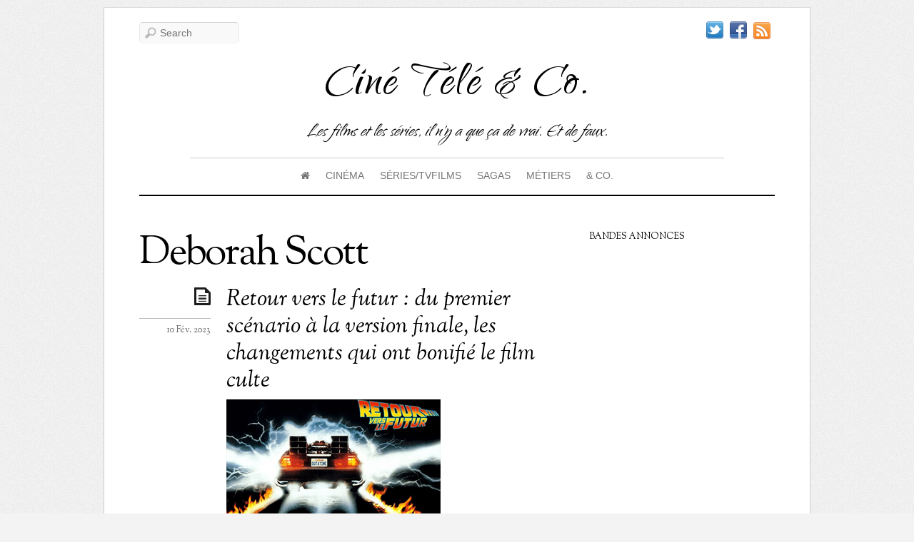

--- FILE ---
content_type: text/css
request_url: https://www.cineteleandco.fr/wp-content/themes/elemin/themify/themify-builder/css/themify-builder-style.css?ver=2.0.4
body_size: 11314
content:
/************************************************************************************
GENERAL STYLING
*************************************************************************************/

/* common box-sizing elements */
.col4-1,
.col4-2,
.col4-3,
.col3-1,
.col3-2,
.col2-1,
.themify_builder_row,
.themify_builder .module,
.slide_builder_module_panel,
.themify_builder_module_panel,
.themify_builder_module,
.themify_builder_input .minicolors-swatch,
.themify_builder_input .minicolors-picker,
.themify_builder_input .minicolors-grid .minicolors-picker SPAN,
.themify_builder_admin .thumb_preview .themify_builder_icon.delete,
.themify_builder_layout_lists .layout_action_dropdown li a {
	-moz-box-sizing: border-box;
	box-sizing: border-box;
}

/************************************************************************************
GRID
*************************************************************************************/
.col4-1,
.col4-2,
.col4-3,
.col3-1,
.col3-2,
.col2-1
{
	margin-left: 3.2%;
	float: left;
}
.col4-1 {
	width: 22.6%;
}
.col4-2, .col2-1 {
	width: 48.4%;
}
.col4-3 {
	width: 74.2%;
}
.col3-1 {
	width: 31.2%;
}
.col3-2 {
	width: 65.6%;
}
.col.first,
.col4-1.first,
.col4-2.first,
.col4-3.first,
.col3-1.first,
.col3-2.first,
.col2-1.first
{
	margin-left: 0;
	clear: left;
}

/************************************************************************************
CLEARFIX
*************************************************************************************/
.ui.nav:after,
.ui.tab .tab-nav:after,
.ui.window .bar:after,
.ui.module-callout:after,
.row_inner:after,
.ui:after,
.module:after,
.tab-nav:after,
.clearfix:after {
  content: "";
  display: table;
  clear: both;
}

/************************************************************************************
UI ELEMENT STYLING
*************************************************************************************/
/*  RESETS
=============================================== */
.ui {
	position: relative;
}
.ui,
.ui > li,
.ui.nav ul,
.ui.module-tab .tab-nav {
	margin: 0;
	padding: 0;
	list-style: none;
}

.ui.nav,
.ui.module-tab .tab-nav,
.ui.window .bar,
.ui.module-callout {
	display: block;
}

.module li:before,
.module li:after {
	display: none;
}

/************************************************************************************
SIZES
*************************************************************************************/
/* default button size */
.ui.builder_button,
.ui.nav li a,
.ui.module-tab .tab-nav li a,
.ui.window > div {
	padding: .625em 1.25em;
}

.ui.builder_button.large,
.ui.nav.large li a,
.ui.module-tab.large .tab-nav li a {
	font-size: 120%;
	padding: 10px 20px;
}

.ui.builder_button.small,
.ui.nav.small li a,
.ui.module-tab.small .tab-nav li a {
	font-size: 70%;
	padding: 5px 10px;
}

/************************************************************************************
BORDER-RADIUS
*************************************************************************************/
/* top left corner */
.ui.rounded,
.ui.builder_button.rounded:before,
.ui.nav.rounded > li:first-child,
.ui.nav.rounded.separate > li,
.ui.nav.rounded.separate > li a:before,
.ui.nav.rounded ul,
.ui.nav.rounded ul > li:first-child,
.ui.nav.rounded > li:first-child a,
.ui.nav.rounded > li:first-child a:before,
.ui.nav.rounded ul > li:first-child a:before,
.ui.module-tab.vertical.rounded .tab-nav,
.ui.module-tab.vertical.rounded .tab-nav li:first-child,
.ui.module-tab.rounded .tab-nav li,
.ui.window.rounded .bar:first-child,
.ui.module-accordion.rounded li:first-child,
.ui.module-accordion.rounded > li:first-child .accordion-title,
.ui.module-accordion.rounded > li:first-child .accordion-title a:before,
.ui.module-accordion.rounded.separate .accordion-title a:before,
.ui.module-callout.rounded,
.ui.module-callout.rounded:before,
.ui.nav.rounded > li:first-child:before,
.ui.nav.fullwidth.rounded:before,
.ui.glossy.rounded .tab-nav > li a:before,
.ui.nav.rounded.separate.vertical li:last-child:before,
.ui.nav.rounded.vertical.separate > li:last-child a:before,
.ui.module-tab.panel.rounded .tab-nav,
.ui.module-tab.panel .tab-nav:before
{
	border-top-left-radius: 5px;
}
/* top right corner */
.ui.rounded,
.ui.builder_button.rounded:before,
.ui.nav.vertical.rounded li:first-child,
.ui.nav.rounded > li:last-child,
.ui.nav.rounded.separate > li,
.ui.nav.rounded.separate > li a:before,
.ui.nav.rounded ul,
.ui.nav.rounded ul > li:first-child,
.ui.nav.rounded > li:last-child a:before,
.ui.nav.rounded ul > li:first-child a:before,
.ui.nav.rounded li:last-child a,
.ui.module-tab.rounded .tab-nav li,
.ui.window.rounded .bar:first-child,
.ui.module-accordion.rounded li:first-child,
.ui.module-accordion.rounded > li:first-child .accordion-title,
.ui.module-accordion.rounded > li:first-child .accordion-title a:before,
.ui.module-accordion.rounded.separate .accordion-title a:before,
.ui.module-callout.rounded,
.ui.module-callout.rounded:before,
.ui.nav.rounded > li:last-child:before,
.ui.nav.vertical.rounded > li:first-child:before,
.ui.nav.fullwidth.rounded:before,
.ui.glossy.rounded .tab-nav > li a:before,
.ui.nav.rounded.separate.vertical li:last-child:before,
.ui.nav.rounded li:last-child:before,
.ui.nav.rounded.vertical li:first-child a:before,
.ui.nav.rounded.vertical.separate > li:last-child a:before,
.ui.module-tab.panel.rounded .tab-nav,
.ui.module-tab.panel .tab-nav:before
{
	border-top-right-radius: 5px;
}

/* bottom right corner */
.ui.rounded,
.ui.nav.rounded > li:last-child,
.ui.nav.rounded.separate > li,
.ui.nav.rounded ul,
.ui.nav.rounded ul > li:last-child,
.ui.nav.rounded li:last-child a,
.ui.window.rounded .bar:last-child,
.ui.module-accordion.rounded li:last-child,
.ui.module-accordion.rounded > li:last-child .accordion-title,
.ui.module-accordion.separate.rounded li.current .accordion-content,
.ui.module-accordion.rounded li:last-child .accordion-content,
.ui.module-callout.rounded
{
	border-bottom-right-radius: 5px;
}
/* bottom left corner */
.ui.rounded,
.ui.nav.vertical.rounded li:last-child,
.ui.nav.rounded > li:first-child,
.ui.nav.rounded.separate > li,
.ui.nav.rounded ul,
.ui.nav.rounded ul > li:last-child,
.ui.nav.rounded > li:first-child a,
.ui.module-tab.vertical.rounded .tab-nav,
.ui.module-tab.vertical.rounded .tab-nav li:last-child,
.ui.window.rounded .bar:last-child,
.ui.module-accordion.rounded li:last-child,
.ui.module-accordion.rounded > li:last-child .accordion-title,
.ui.module-accordion.separate.rounded li.current .accordion-content,
.ui.module-accordion.rounded li:last-child .accordion-content,
.ui.module-callout.rounded
{
	border-bottom-left-radius: 5px;
}

/* no top-left corner */
.ui.nav.vertical.separate ul li:not(:first-child) a:before,
.ui.tab.vertical .tab-nav li:not(:first-child) a:before,
.ui.module-tab.panel.rounded .tab-content,
.ui.module-tab.vertical li:last-child a:before {
	border-top-left-radius: 0;
}

/* no top-right corner */
.ui.nav.vertical.separate ul li:not(:first-child) a:before,
.ui.tab.vertical .tab-nav li:not(:first-child) a:before,
.ui.nav.fullwidth.rounded li:last-child a,
.ui.nav.fullwidth.rounded li:last-child,
.ui.nav.vertical.rounded li:last-child,
.ui.module-tab.panel.rounded .tab-content,
.ui.module-tab.vertical li:first-child a:before,
.ui.module-tab.vertical li:last-child a:before {
	border-top-right-radius: 0;
}

/* no bottom-left corner */
.ui.nav.rounded.vertical > li:first-child,
.ui.nav.rounded.vertical > li:first-child a,
.ui.module-accordion.rounded > li:last-child.current .accordion-title,
.ui.module-accordion.separate.rounded li.current .accordion-title {
	border-bottom-left-radius: 0;
}

/* no bottom-right */
.ui.nav.rounded.vertical > li:first-child,
.ui.nav.rounded.vertical > li:first-child a,
.ui.nav.fullwidth.rounded li:last-child a,
.ui.nav.fullwidth.rounded li:last-child,
.ui.module-accordion.rounded > li:last-child.current .accordion-title,
.ui.module-accordion.separate.rounded li.current .accordion-title {
	border-bottom-right-radius: 0;
}

/* all border-radius */
.ui.nav.rounded.vertical.separate > li:first-child,
.ui.nav.rounded.vertical.separate > li:first-child a,
.ui.nav.rounded.vertical.separate > li:last-child,
.ui.nav.rounded.vertical.separate > li:last-child a,
.ui.module-accordion.separate.rounded li,
.ui.module-accordion.separate.rounded .accordion-title,
.ui.module-tab.rounded .tab-content
{
	border-radius: 5px;
}

/* no border-radius all */
.ui.nav.rounded > li:last-child a,
.ui.nav.rounded.vertical > li:last-child:before,
.ui.module-tab.rounded.vertical .tab-nav li,
.ui.nav.rounded.vertical > li:last-child a:before
{
	border-radius: 0;
}

/************************************************************************************
STYLES
*************************************************************************************/
/* embossed */
.ui.embossed.module-tab.vertical .tab-nav,
.ui.embossed.builder_button,
.ui.embossed.nav,
.ui.embossed.module-callout,
.ui.embossed.separate > li,
.ui.embossed.module-accordion .accordion-title,
.ui.embossed.module-box,
.ui.embossed.module-tab .tab-content,
.ui.embossed.window .bar {
	box-shadow: inset 0 1px 0 rgba(255,255,255,.5), inset 0 -2px 0 rgba(0,0,0,.25), inset 0 -3px 0 rgba(255,255,255,.2), 0 1px 0 rgba(0,0,0,.1);
}
.ui.embossed.separate {
	box-shadow: none;
}
.ui.builder_button:active,
.ui.nav li:active,
.ui.module-tab .tab-nav li:active,
.ui.pressed.separate > li {
	box-shadow: inset 0 1px 2px rgba(0,0,0,.35);
}

.ui.builder_button, .ui.nav, .ui .tab-nav > li { position: relative; }

/* shadow */
.ui.shadow.module-tab.vertical .tab-nav,
.ui.shadow.builder_button,
.ui.shadow.nav,
.ui.shadow.module-callout,
.ui.shadow.separate > li,
.ui.shadow.separate > li.current,
.ui.shadow.module-accordion .accordion-title,
.ui.shadow.module-accordion li.current .accordion-content,
.ui.shadow.module-box,
.ui.shadow.module-tab .tab-content,
.ui.shadow.window .bar {
	box-shadow: 0 1px 3px rgba(0,0,0,.3);
}
.ui.shadow > li.current,
.ui.shadow .tab-nav li.current  { 
	box-shadow: inset 0 2px 3px rgba(0,0,0,.2), 0 1px 3px rgba(0,0,0,.3);
}
.ui.shadow.separate,
.ui.shadow > li.current {
	box-shadow: none;
}
.ui.shadow.builder_button:active,
.ui.shadow.nav li:active,
.ui.shadow.module-tab .tab-nav li:active,
.ui.shadow.pressed.separate > li {
	box-shadow: inset 0 1px 2px rgba(0,0,0,.35);
}

.ui.shadow.embossed.module-tab.vertical .tab-nav,
.ui.shadow.embossed.builder_button,
.ui.shadow.embossed.module-callout,
.ui.shadow.embossed.separate > li,
.ui.shadow.embossed.module-accordion .accordion-title,
.ui.shadow.embossed.module-box,
.ui.shadow.embossed.module-tab .tab-content,
.ui.shadow.embossed.window .bar {
	box-shadow: inset 0 1px 0 rgba(255,255,255,.5), inset 0 -2px 0 rgba(0,0,0,.25), inset 0 -3px 0 rgba(255,255,255,.2), 0 1px 0 rgba(0,0,0,.1), 0 1px 3px rgba(0,0,0,.3);
}
.ui.shadow.embossed.builder_button:active,
.ui.shadow.embossed.nav li:active,
.ui.shadow.embossed.module-tab .tab-nav li:active,
.ui.shadow.embossed.pressed.separate > li {
	box-shadow: inset 0 1px 2px rgba(0,0,0,.35);
}

/* glossy style */
.ui.glossy.builder_button:before,
.ui.glossy.nav > li a:before,
.ui.glossy.nav.fullwidth:before,
.ui.glossy .tab-nav > li a:before,
.ui.glossy.module-accordion .accordion-title a:before,
.ui.glossy.module-box-content:before,
.ui.glossy.module-callout:before {
	content: "";
	width: 100%;
	height: 50%;
	position: absolute;
	top: 0;
	left: 0;
	z-index: 0;
	
	/* glossy overlay */
	background-image: -moz-linear-gradient(top,  rgba(255,255,255,0.5) 0%, rgba(255,255,255,0.2) 100%);
	background-image: -webkit-linear-gradient(top,  rgba(255,255,255,0.5) 0%,rgba(255,255,255,0.2) 100%);
	background-image: linear-gradient(top,  rgba(255,255,255,0.5) 0%,rgba(255,255,255,0.2) 100%);
}
.ui.nav.fullwidth > li:before,
.ui.nav > li.current:before,
.ui.glossy .tab-nav > li.current:before,
.ui.nav.fullwidth.glossy a:before {
	background: none;
}

.ui.nav.fullwidth.glossy:before {
	height: 1em;
	top: auto;
	margin-top: 0;
}

/* reset link z-index */
.ui.glossy.module-box-content a,
.ui.glossy.module-callout a {
	position: relative;
	z-index: 1;
}


/* minimal */
.ui.module-tab.minimal .tab-nav {
	margin-left: 0;
}
.ui.module-tab.minimal .tab-content {
	border-width: 1px 0 0 0;
	padding: 1.3em 0 0;
	box-shadow: none !important;
	background: none;
}
.ui.module-tab.minimal.vertical .tab-content {
	border-width: 0 0 0 1px;
	padding: 10px 0 0 20px;
}

/* gradient */
.ui.gradient > li,
.ui.gradient.builder_button,
.ui.gradient.nav,
.ui.gradient.module-callout,
.ui.gradient.separate > li,
.ui.gradient.module-accordion .accordion-title,
.ui.gradient.window .bar,
.ui.gradient, 
.ui.gradient.nav, 
.ui.gradient.nav ul, 
.ui.gradient.separate > li, 
.ui.gradient.module-tab .tab-nav li, 
.ui.gradient.vertical .tab-nav, 
.ui.gradient.window .bar, 
.ui.gradient.module-tab.panel .tab-nav, 
.ui.gradien.module-box,
.ui.gradient.module-callout,
.ui.gradient.module-tab.panel .tab-nav:before {
	background-image: -webkit-gradient(linear, left top, left bottom, color-stop(0%,rgba(255,255,255,0.45)), color-stop(100%,rgba(255,255,255,0)));
	background-image: -webkit-linear-gradient(top,  rgba(255,255,255,0.45) 0%,rgba(255,255,255,0) 100%);
	background-image: linear-gradient(to bottom,  rgba(255,255,255,0.45) 0%,rgba(255,255,255,0) 100%);
}

/************************************************************************************
COLOURS
*************************************************************************************/

/*  DEFAULT COLOURS & BORDERS
================================================ */
.ui, .ui.nav li a, .ui.nav ul li a, .ui.module-tab .tab-nav li a { 
	color: #5c5c5c; 
}
.ui, 
.ui.nav, 
.ui.nav ul, 
.ui.separate > li, 
.ui.module-tab .tab-nav li, 
.ui.vertical .tab-nav, 
.ui.window .bar, 
.ui.module-tab.panel .tab-nav, 
.ui.module-accordion .accordion-title, 
.ui.module-callout   {
	background-color: #e7e7e7;
}
.ui, 
.ui.nav ul, 
.ui.nav li, 
.ui.module-tab .tab-nav li, 
.ui.module-tab .tab-content, 
.ui.window > div, 
.ui.module-tab.panel .tab-nav, 
.ui.module-accordion, 
.ui.module-accordion > li, 
.ui.module-callout {
	border-color: #bbb;
}

.ui .tab-content,
.ui.window .content,
.ui.module-accordion .accordion-content { 
	background: #fff; 
	color: #333; 
}
.ui .tab-content a,
.ui.window .content a,
.ui.module-accordion .accordion-content a { 
	color: inherit;
}

/* default hover */
.ui.builder_button:hover,
.ui.nav li:hover,
.ui.module-accordion li:hover .accordion-title,
.ui.module-tab .tab-nav li:hover { 
	background: #d7d7d7;
}

.ui.module-tab .tab-nav li.current:hover { 
	background: #fff !important; 
}

/* default current color */
.ui > li.current,
.ui > li.current:hover,
.ui .tab-nav li.current  { 
	background: #666; 
	box-shadow: inset 0 2px 3px rgba(0,0,0,.2); 
}
.ui > li.current > a,
.ui .tab-nav li a { 
	color: #fff; 
}

.ui.module-tab ul.tab-nav li {
	list-style: none;
	margin-left: 0;
	padding: 0;
}
.ui.module-tab ul.tab-nav li.current a { 
	color: #333; 
	cursor: default;
}
.ui.module-tab ul.tab-nav li.current   { 
	background: #fff; 
	border-bottom-color: #fff; 
	border-bottom-width: 1px; 
	border-bottom-style: solid; 
	margin-bottom: -1px; 
	box-shadow: none; 
}

.ui.module-tab.vertical .tab-nav > li.current { 
	border-bottom-color: inherit;
	position: relative;
	z-index: 3;
	border-right-width: 0; 
}

/*  BLUE COLOURS & BORDERS
================================================ */
.ui.blue,
.ui.blue.nav li a, 
.ui.blue.nav ul li a, 
.ui.blue.module-tab .tab-nav li a { 
	color: #edf3ff; 
}
.ui.blue, 
.ui.blue.nav ul, 
.ui.blue.separate > li, 
.ui.blue.module-tab .tab-nav li, 
.ui.blue.vertical .tab-nav,
.ui.blue.module-accordion .accordion-title,
.ui.blue.window .bar, 
.ui.blue.module-tab.panel .tab-nav {
	background-color: #4d7de1;
}
.ui.blue, 
.ui.blue.nav ul, 
.ui.blue.nav li,
.ui.blue.nav.separate > li,
.ui.blue.module-tab .tab-nav li, 
.ui.blue.module-accordion li,
.ui.blue.window > div, 
.ui.blue.module-tab .tab-nav {
	border-color: #3e65b2;
}

/* blue hover */
.ui.blue.builder_button:hover,
.ui.blue.nav li:hover,
.ui.blue.module-accordion li:hover .accordion-title,
.ui.blue.module-tab .tab-nav li:hover { 
	background: #6b9df9; 
}

/* blue current color */
.ui.blue > li.current,
.ui.blue > li.current:hover,
.ui.blue .tab-nav li.current { 
	background: #214178; 
}


/*  PURPLE COLOURS & BORDERS
================================================ */
.ui.purple, 
.ui.purple.nav li a, 
.ui.purple.nav ul li a, 
.ui.purple.module-tab .tab-nav li a { 
	color: #eeedff; 
}
.ui.purple, 
.ui.purple.nav ul, 
.ui.purple.separate > li, 
.ui.purple.module-tab .tab-nav li, 
.ui.purple.vertical .tab-nav,
.ui.purple.module-accordion .accordion-title,
.ui.purple.window .bar, 
.ui.purple.module-tab.panel .tab-nav {
	background-color: #7a6bf8;
}
.ui.purple, 
.ui.purple.nav ul, 
.ui.purple.nav li,
.ui.purple.nav.separate > li,
.ui.purple.module-tab .tab-nav li, 
.ui.purple.module-accordion li,
.ui.purple.window > div, 
.ui.purple.module-tab .tab-nav {
	border-color: #584eb2;
}

/* purple hover */
.ui.purple.builder_button:hover,
.ui.purple.nav li:hover,
.ui.purple.module-accordion li:hover .accordion-title,
.ui.purple.module-tab .tab-nav li:hover { 
	background: #9589ff; 
}

/* purple current color */
.ui.purple > li.current,
.ui.purple > li.current:hover,
.ui.purple .tab-nav li.current { 
	background: #321396; 
}


/*  RED COLOURS & BORDERS
================================================ */
.ui.red, 
.ui.red.nav li a, 
.ui.red.nav ul li a, 
.ui.red.module-tab .tab-nav li a { 
	color: #ffeeed; 
}
.ui.red, 
.ui.red.nav ul, 
.ui.red.separate > li, 
.ui.red.module-tab .tab-nav li, 
.ui.red.vertical .tab-nav,
.ui.red.module-accordion .accordion-title,
.ui.red.window .bar, 
.ui.red.module-tab.panel .tab-nav {
	background-color: #e8311f;
}
.ui.red, 
.ui.red.nav ul, 
.ui.red.nav li,
.ui.red.nav.separate > li,
.ui.red.module-tab .tab-nav li, 
.ui.red.module-accordion li,
.ui.red.window > div, 
.ui.red.module-tab .tab-nav {
	border-color: #9d1d14;
}

/* red hover */
.ui.red.builder_button:hover,
.ui.red.nav li:hover,
.ui.red.module-accordion li:hover .accordion-title,
.ui.red.module-tab .tab-nav li:hover { 
	background: #ff7568; 
}

/* red current color */
.ui.red > li.current,
.ui.red > li.current:hover,
.ui.red .tab-nav li.current { 
	background: #7a2023; 
}


/*  GREEN COLOURS & BORDERS
================================================ */
.ui.green, 
.ui.green.nav li a, 
.ui.green.nav ul li a, 
.ui.green.module-tab .tab-nav li a { 
	color: #e9ffdb; 
}
.ui.green, 
.ui.green.nav ul, 
.ui.green.separate > li, 
.ui.green.module-tab .tab-nav li, 
.ui.green.vertical .tab-nav,
.ui.green.module-accordion .accordion-title,
.ui.green.window .bar, 
.ui.green.module-tab.panel .tab-nav {
	background-color: #4aab10;
}
.ui.green, 
.ui.green.nav ul, 
.ui.green.nav li,
.ui.green.nav.separate > li,
.ui.green.module-tab .tab-nav li, 
.ui.green.module-accordion li,
.ui.green.window > div, 
.ui.green.module-tab .tab-nav {
	border-color: #33720b;
}

/* green hover */
.ui.green.builder_button:hover,
.ui.green.nav li:hover,
.ui.green.module-accordion li:hover .accordion-title,
.ui.green.module-tab .tab-nav li:hover { 
	background: #6bbf2f; 
}

/* green current color */
.ui.green > li.current,
.ui.green > li.current:hover,
.ui.green .tab-nav li.current { 
	background: #2c5b09; 
}

.ui.green.module-tab.vertical .tab-nav > li.current {
	border-bottom-color: inherit;
}


/*  ORANGE COLOURS & BORDERS
================================================ */
.ui.orange, 
.ui.orange.nav li a, 
.ui.orange.nav ul li a, 
.ui.orange.module-tab .tab-nav li a { 
	color: #fff2ea; 
}
.ui.orange, 
.ui.orange.nav ul, 
.ui.orange.separate > li, 
.ui.orange.module-tab .tab-nav li, 
.ui.orange.vertical .tab-nav,
.ui.orange.module-accordion .accordion-title,
.ui.orange.window .bar, 
.ui.orange.module-tab.panel .tab-nav {
	background-color: #ff9600;
}
.ui.orange, 
.ui.orange.nav ul, 
.ui.orange.nav li,
.ui.orange.nav.separate > li,
.ui.orange.module-tab .tab-nav li, 
.ui.orange.module-accordion li,
.ui.orange.window > div, 
.ui.orange.module-tab .tab-nav {
	border-color: #bc6e00;
}

/* orange hover */
.ui.orange.builder_button:hover,
.ui.orange.nav li:hover,
.ui.orange.module-accordion li:hover .accordion-title,
.ui.orange.module-tab .tab-nav li:hover { 
	background: #ffb651; 
}

/* orange current color */
.ui.orange > li.current,
.ui.orange > li.current:hover,
.ui.orange .tab-nav li.current { 
	background: #a55000; 
}


/*  BROWN COLOURS & BORDERS
================================================ */
.ui.brown, 
.ui.brown.nav li a, 
.ui.brown.nav ul li a, 
.ui.brown.module-tab .tab-nav li a { 
	color: #ffeee0; 
}
.ui.brown, 
.ui.brown.nav ul, 
.ui.brown.separate > li, 
.ui.brown.module-tab .tab-nav li, 
.ui.brown.vertical .tab-nav,
.ui.brown.module-accordion .accordion-title,
.ui.brown.window .bar, 
.ui.brown.module-tab.panel .tab-nav {
	background-color: #a35004;
}
.ui.brown, 
.ui.brown.nav ul, 
.ui.brown.nav li,
.ui.brown.nav.separate > li,
.ui.brown.module-tab .tab-nav li, 
.ui.brown.module-accordion li,
.ui.brown.window > div, 
.ui.brown.module-tab .tab-nav {
	border-color: #622d07;
}

/* brown hover */
.ui.brown.builder_button:hover,
.ui.brown.nav li:hover,
.ui.brown.module-accordion li:hover .accordion-title,
.ui.brown.module-tab .tab-nav li:hover { 
	background: #d68035; 
}

/* brown current color */
.ui.brown > li.current,
.ui.brown > li.current:hover,
.ui.brown .tab-nav li.current { 
	background: #6b3100; 
}


/*  BLACK COLOURS & BORDERS
================================================ */
.ui.black, 
.ui.black.nav li a, 
.ui.black.nav ul li a, 
.ui.black.module-tab .tab-nav li a { 
	color: #eee; 
}
.ui.black, 
.ui.black.nav ul, 
.ui.black.separate > li, 
.ui.black.module-tab .tab-nav li, 
.ui.black.vertical .tab-nav,
.ui.black.module-accordion .accordion-title,
.ui.black.window .bar, 
.ui.black.module-tab.panel .tab-nav {
	background-color: #252525;
}
.ui.black, 
.ui.black.nav ul, 
.ui.black.nav li,
.ui.black.nav.separate > li,
.ui.black.module-tab .tab-nav li, 
.ui.black.module-accordion li,
.ui.black.window > div, 
.ui.black.module-tab .tab-nav {
	border-color: #000000;
}

/* black hover */
.ui.black.builder_button:hover,
.ui.black.nav li:hover,
.ui.black.module-accordion li:hover .accordion-title,
.ui.black.module-tab .tab-nav li:hover { 
	background: #595959; 
}

/* black current color */
.ui.black > li.current,
.ui.black > li.current:hover,
.ui.black .tab-nav li.current { 
	background: #101010; 
}


/*  GRAY COLOURS & BORDERS
================================================ */
.ui.gray, 
.ui.gray.nav li a, 
.ui.gray.nav ul li a, 
.ui.gray.module-tab .tab-nav li a { 
	color: #eee; 
}
.ui.gray, 
.ui.gray.nav ul, 
.ui.gray.separate > li, 
.ui.gray.module-tab .tab-nav li, 
.ui.gray.vertical .tab-nav,
.ui.gray.module-accordion .accordion-title,
.ui.gray.window .bar, 
.ui.gray.module-tab.panel .tab-nav {
	background-color: #989797;
}
.ui.gray, 
.ui.gray.nav ul, 
.ui.gray.nav li,
.ui.gray.nav.separate > li,
.ui.gray.module-tab .tab-nav li, 
.ui.gray.module-accordion li,
.ui.gray.window > div, 
.ui.gray.module-tab .tab-nav {
	border-color: #666;
}

/* gray hover */
.ui.gray.builder_button:hover,
.ui.gray.nav li:hover,
.ui.gray.module-accordion li:hover .accordion-title,
.ui.gray.module-tab .tab-nav li:hover { 
	background: #c9c9c9;
}

/* gray current color */
.ui.gray > li.current,
.ui.gray > li.current:hover,
.ui.gray .tab-nav li.current { 
	background: #636363; 
}


/*  LIGHT-BLUE COLOURS & BORDERS
================================================ */
.ui.light-blue, 
.ui.light-blue.nav li a, 
.ui.light-blue.nav ul li a, 
.ui.light-blue.module-tab .tab-nav li a { 
	color: #2a3e59; 
}
.ui.light-blue > li.current > a {
	color: #FFF;
}
.ui.light-blue, 
.ui.light-blue.nav ul, 
.ui.light-blue.separate > li, 
.ui.light-blue.module-tab .tab-nav li, 
.ui.light-blue.vertical .tab-nav,
.ui.light-blue.module-accordion .accordion-title,
.ui.light-blue.window .bar, 
.ui.light-blue.module-tab.panel .tab-nav {
	background-color: #bdd9fd;
}
.ui.light-blue, 
.ui.light-blue.nav ul, 
.ui.light-blue.nav li,
.ui.light-blue.nav.separate > li,
.ui.light-blue.module-tab .tab-nav li, 
.ui.light-blue.module-accordion li,
.ui.light-blue.window > div, 
.ui.light-blue.module-tab .tab-nav {
	border-color: #6694d6;
}

/* light-blue hover */
.ui.light-blue.builder_button:hover,
.ui.light-blue.nav li:hover,
.ui.light-blue.module-accordion li:hover .accordion-title,
.ui.light-blue.module-tab .tab-nav li:hover { 
	background: #d3e7ff; 
}

/* light-blue current color */
.ui.light-blue > li.current,
.ui.light-blue > li.current:hover,
.ui.light-blue .tab-nav li.current { 
	background: #7e98b5; 
}


/*  LIGHT-PURPLE COLOURS & BORDERS
================================================ */
.ui.light-purple, 
.ui.light-purple.nav li a, 
.ui.light-purple.nav ul li a, 
.ui.light-purple.module-tab .tab-nav li a { 
	color: #39355b; 
}
.ui.light-purple > li.current > a {
	color: #FFF;
}
.ui.light-purple, 
.ui.light-purple.nav ul, 
.ui.light-purple.separate > li, 
.ui.light-purple.module-tab .tab-nav li, 
.ui.light-purple.vertical .tab-nav,
.ui.light-purple.module-accordion .accordion-title,
.ui.light-purple.window .bar, 
.ui.light-purple.module-tab.panel .tab-nav {
	background-color: #c1bafd;
}
.ui.light-purple, 
.ui.light-purple.nav ul, 
.ui.light-purple.nav li,
.ui.light-purple.nav.separate > li,
.ui.light-purple.module-tab .tab-nav li, 
.ui.light-purple.module-accordion li,
.ui.light-purple.window > div, 
.ui.light-purple.module-tab .tab-nav {
	border-color: #7f76cc;
}

/* light-purple hover */
.ui.light-purple.builder_button:hover,
.ui.light-purple.nav li:hover,
.ui.light-purple.module-accordion li:hover .accordion-title,
.ui.light-purple.module-tab .tab-nav li:hover { 
	background: #d3ceff; 
}

/* light-purple current color */
.ui.light-purple > li.current,
.ui.light-purple > li.current:hover,
.ui.light-purple .tab-nav li.current { 
	background: #6c678c; 
}


/*  LIGHT-GREEN COLOURS & BORDERS
================================================ */
.ui.light-green, 
.ui.light-green.nav li a, 
.ui.light-green.nav ul li a, 
.ui.light-green.module-tab .tab-nav li a { 
	color: #293807; 
}
.ui.light-green > li.current > a {
	color: #FFF;
}
.ui.light-green, 
.ui.light-green.nav ul, 
.ui.light-green.separate > li, 
.ui.light-green.module-tab .tab-nav li, 
.ui.light-green.vertical .tab-nav,
.ui.light-green.module-accordion .accordion-title,
.ui.light-green.window .bar, 
.ui.light-green.module-tab.panel .tab-nav {
	background-color: #9bd611;
}
.ui.light-green, 
.ui.light-green.nav ul, 
.ui.light-green.nav li,
.ui.light-green.nav.separate > li,
.ui.light-green.module-tab .tab-nav li, 
.ui.light-green.module-accordion li,
.ui.light-green.window > div, 
.ui.light-green.module-tab .tab-nav {
	border-color: #71a115;
}

/* light-green hover */
.ui.light-green.builder_button:hover,
.ui.light-green.nav li:hover,
.ui.light-green.module-accordion li:hover .accordion-title,
.ui.light-green.module-tab .tab-nav li:hover { 
	background: #c1ed53; 
}

/* light-green current color */
.ui.light-green > li.current,
.ui.light-green > li.current:hover,
.ui.light-green .tab-nav li.current { 
	background: #6d9900; 
}


/*  PINK COLOURS & BORDERS
================================================ */
.ui.pink, 
.ui.pink.nav li a, 
.ui.pink.nav ul li a, 
.ui.pink.module-tab .tab-nav li a { 
	color: #441e32; 
}
.ui.pink > li.current > a {
	color: #FFF;
}
.ui.pink, 
.ui.pink.nav ul, 
.ui.pink.separate > li, 
.ui.pink.module-tab .tab-nav li, 
.ui.pink.vertical .tab-nav,
.ui.pink.module-accordion .accordion-title,
.ui.pink.window .bar, 
.ui.pink.module-tab.panel .tab-nav {
	background-color: #feb4e4;
}
.ui.pink, 
.ui.pink.nav ul, 
.ui.pink.nav li,
.ui.pink.nav.separate > li,
.ui.pink.module-tab .tab-nav li, 
.ui.pink.module-accordion li,
.ui.pink.window > div, 
.ui.pink.module-tab .tab-nav {
	border-color: #b27e9d;
}

/* pink hover */
.ui.pink.builder_button:hover,
.ui.pink.nav li:hover,
.ui.pink.module-accordion li:hover .accordion-title,
.ui.pink.module-tab .tab-nav li:hover { 
	background: #ffd1ee; 
}

/* pink current color */
.ui.pink > li.current,
.ui.pink > li.current:hover,
.ui.pink .tab-nav li.current { 
	background: #db6fa8; 
}


/*  YELLOW COLOURS & BORDERS
================================================ */
.ui.yellow, 
.ui.yellow.nav li a, 
.ui.yellow.nav ul li a, 
.ui.yellow.module-tab .tab-nav li a { 
	color: #594718;
}
.ui.yellow > li.current > a {
	color: #FFF;
}
.ui.yellow, 
.ui.yellow.nav ul, 
.ui.yellow.separate > li, 
.ui.yellow.module-tab .tab-nav li, 
.ui.yellow.vertical .tab-nav,
.ui.yellow.module-accordion .accordion-title,
.ui.yellow.window .bar, 
.ui.yellow.module-tab.panel .tab-nav {
	background-color: #fff06c;
}
.ui.yellow, 
.ui.yellow.nav ul, 
.ui.yellow.nav li,
.ui.yellow.nav.separate > li,
.ui.yellow.module-tab .tab-nav li, 
.ui.yellow.module-accordion li,
.ui.yellow.window > div, 
.ui.yellow.module-tab .tab-nav {
	border-color: #dcb232;
}

/* yellow hover */
.ui.yellow.builder_button:hover,
.ui.yellow.nav li:hover,
.ui.yellow.module-accordion li:hover .accordion-title,
.ui.yellow.module-tab .tab-nav li:hover { 
	background: #fff4b2; 
}

/* yellow current color */
.ui.yellow > li.current,
.ui.yellow > li.current:hover,
.ui.yellow .tab-nav li.current { 
	background: #b29e1c; 
}


/************************************************************************************
ELEMENTS
*************************************************************************************/

/*  DEFAULTS
================================================ */

.ui.builder_button,
.ui.nav li > a,
.ui.module-tab .tab-nav > li > a { 
	display: inline-block; 
	text-decoration: none; 
	line-height: 130%; 
}

.ui.builder_button:hover,
.ui.nav li > a:hover,
.ui.module-tab .tab-nav > li > a:hover {
	display: inline-block;
	text-decoration: none;
}

/* BORDER
================================================ */

.ui.builder_button,
.ui.nav,
.ui.nav ul,
.ui.nav.separate > li,
.ui.module-tab .tab-nav > li,
.ui.module-tab .tab-content,
.ui.module-tab.panel .tab-nav,
.ui.module-accordion,
.ui.module-accordion > li,
.ui.module-callout {
	border-style: solid;
	border-width: 1px;
}

/* NAV
================================================ */

.ui.nav {
	display: inline-block;
	margin-bottom: 1.5em;
	margin-left: 0 !important;
}
.ui.nav li {
	float: left;
	position: relative;
}

/* drop down */
.ui.nav ul {
	display: none;
	position: absolute;
	top: 100%;
	left: 0;
	z-index: 999;
	margin-left: -1px;
}
.ui.nav ul ul {
	left: 100%; top: 0;
}
.ui.nav ul,
.ui.nav ul > li {
	width: 180px;
	margin: 0;
}
.ui.nav ul > li > a,
.ui.nav li:hover > ul {
	display: block;
}
.ui.nav > li + li {
	border-left-width: 1px;
	border-left-style: solid;
}
.ui.nav.vertical > li + li {
	border-top-width: 1px;
	border-top-style: solid;
	border-color: inherit;
}

/* vertical navigation */
.ui.nav.vertical {
	width: 180px;
	max-width: 100%;
}
.ui.nav.vertical > li {
	float: none;
	border: none;
}
.ui.nav.vertical > li a {
	display: block;
}
.ui.nav.vertical ul {
	left: 100%;
	top: 0;
}

/* separate nav items */
.ui.nav.separate {
	border: none;
	background: none;
}
.ui.nav.separate li {
	margin-right: 5px;
}
.ui.nav.separate.vertical li {
	margin-right: 0;
	margin-bottom: 5px;
}
.ui.nav.separate.vertical ul li {
	margin-bottom: 0;
}

/* full width nav-bar */
.ui.nav.fullwidth {
	display: block;
}
.ui.nav.fullwidth > li,
.ui.window > .nav > li {
	border:none;
	border-right-width: 1px;
	border-right-style: solid;
	border-color: inherit;
}

/* TAB
================================================ */
.ui.module-tab {
	position: relative;
	background: none;
}
.ui.module-tab .tab-nav {
	display: block;
	padding-left: 5px;
	margin: 0 !important;
}

.ui.module-tab,
.ui.module-tab .tab-nav > li a {
	display: block;
}
.ui.module-tab .tab-nav > li {
	display: inline-block;
	margin-right: 2px;
	margin-bottom: 1px;
	border-bottom-width: 0;
}
.ui.module-tab .tab-content {
	margin-top: -1px;
	padding: 1.3em;
	border-color: inherit;
	clear: both;
	overflow: hidden;
}
.ui.module-tab .tab-content.active {
	display: block;
	clear:both;
}

/* vertical tab */
.ui.module-tab.vertical .tab-nav {
	position: absolute;
	top: 10px;
	left: 0;
	width: 160px;
	padding-left: 0;
}
.ui.module-tab.vertical .tab-nav li {
	display: block;
	background: none;
	margin: -1px -1px 0 0;
	border-bottom-width: 1px;
	border-bottom-style: solid;
}
.ui.module-tab.vertical .module-title + .tab-nav {
	top: 55px;
}
.ui.module-tab.vertical .tab-content {
	position: relative;
	margin-left: 160px;
	min-height: 200px;
	z-index: 2;
}

/*  tab panel */
.ui.module-tab.panel .tab-nav {
	padding-top: 5px;
	border-bottom: none;
	position: relative;
	box-shadow: inset 0 -3px 3px rgba(0,0,0,.1);
}
.ui.module-tab.panel .tab-nav:before {
	content: "";
	width: 100%;
	height: 100%;
	position: absolute;
	top: 0;
	left: 0;
	background: rgba(0,0,0,.1);
}

/*  WINDOW
================================================ */
.ui.window .bar,
.ui.window .content {
	display: block;
	cursor: default;
	position: relative;
}
.ui.window {
	border-width: 1px;
	border-style: solid;
}
.ui.window .bar {
	display: block;
	box-shadow: none;
}
.ui.window .bar + .bar,
.ui.window .bar + .content,
.ui.window .content + .bar {
	border-top-width: 1px;
	border-top-style: solid;
}

.ui.window > .ui.bar {
	margin: -1px -1px;
}
.ui.window > .ui.bar.tab + .content {
	border-top: none;
}
.ui.window > .ui.bar.tab {
	border-bottom-width: 1px;
	border-bottom-style: solid;
	border-color: inherit;
	margin: 0;
}

.ui.window .tab {
	padding-bottom: 0;
}

/* fix clearfix issue within containers using inline-block */
.ui.window .nav {
	display: block;
}

.ui.window .left {
	float: left;
}
.ui.window .center {
	overflow: hidden;
	text-align: center;
}
.ui.window .right {
	float: right;
}

/*  ACCORDION
================================================ */
.ui.module-accordion > li {
	border-width: 1px 0 0;
	position: relative;
	margin: 0;
	padding: 0;
	list-style: none;
}
.ui.module-accordion > li.current {
	background: none;
	box-shadow: none;
}
.ui.module-accordion > li.current .accordion-content {
	box-shadow: inset 0 1px 1px rgba(0,0,0,.2);
}
.ui.module-accordion .accordion-title {
	font-size: 105%;
	line-height: 140%;
	font-weight: bold;
	margin: 0;
	position: relative;
}
.ui.module-accordion > li:first-child {
	border-top-width: 0;
}
.ui.module-accordion .accordion-title a {
	color: inherit;
	text-decoration: none;
	display: block;
	padding: 5px 10px;
}
.ui.module-accordion .accordion-title a:hover {
	color: inherit;
	text-decoration: none;
}

/* accordion separate */
.ui.module-accordion.separate {
	background: none;
	border: none;
}
.ui.module-accordion.separate > li,
.ui.module-accordion.separate > li:first-child {
	margin-bottom: 5px;
	border-width: 1px;
}

/************************************************************************************
MODULE
*************************************************************************************/
.module-title {
	font-size: 1.2em;
	margin: .3em 0 1.2em;
	text-transform: uppercase;
	letter-spacing: .05em;
}
.module img {
	border: none;
	vertical-align: bottom;
}

/************************************************************************************
IMAGE MODULE
*************************************************************************************/
.module-image .image-title {
	margin: 0 0 .5em;
	font-size: 1.3em;
}
.module-image .image-title a {
	text-decoration: none;
}

/*  image layout
================================================ */
.module-image .image-wrap {
	vertical-align: top;
	display: inline-block;
	width: auto;
	max-width: 100%;
}
.module-image .image-wrap img {
	vertical-align: top;
}

/* image top */
.module-image.image-top .image-content {
	margin-top: 1em;
	margin-bottom: 1.5em;
}

/* image left */
.module-image.image-left .image-wrap {
	float: left;
	margin: 0 1.5em 1em 0;
}
.module-image.image-left .image-content {
	overflow: hidden;
	min-width: 100px;
}

/* image right */
.module-image.image-right .image-wrap {
	float: right;
	margin: 0 0 1em 1.5em;
}

/* image overlay */
.module-image.image-overlay {
	font-size: .85em;
}
.module-image.image-overlay .image-wrap {
	position: relative;
	margin: 0;
}
.module-image.image-overlay .image-wrap img {
	width: 100%;
}
.module-image.image-overlay .image-content {
	-moz-box-sizing: border-box;
	box-sizing: border-box;
	padding: 2% 4%;
	width: 100%;
	background: #333;
	background: rgba(0,0,0,.7);
	color: #ccc;
	line-height: 1.4em;
}
.module-image.image-overlay .image-wrap a + .image-content,
.module-image.image-overlay img + .image-content {
	position: absolute;
	bottom: 0;
	left: 0;
}
.module-image.image-overlay p {
	margin: 0 0 5px;
}
.module-image.image-overlay .image-title {
	font-size: 1.1em;
	color: #fff;
	margin: 0 0 .4em;
}
.module-image.image-overlay a,
.module-image.image-overlay a:hover {
	color: #fff;
	text-decoration: none;
}
.module-image.image-overlay h1,
.module-image.image-overlay h2,
.module-image.image-overlay h3,
.module-image.image-overlay h4,
.module-image.image-overlay h5,
.module-image.image-overlay h6 {
	color: #fff;
	margin: 0 0 .4em;
}

/* image center */
.module-image.image-center .image-wrap {
	display: block;
	text-align: center;
}
.module-image.image-center .image-content {
	text-align: center;
	margin-top: 1em;
	margin-bottom: 1.5em;
}

/*  image appearance
================================================ */

/* rounded */
.module-image.rounded .image-wrap,
.module-image.rounded .image-wrap img {
	border-radius: 5px;
}
.module-image.rounded.image-overlay .image-content {
	border-bottom-left-radius: 5px;
	border-bottom-right-radius: 5px;
}

/* border */
.module-image.bordered .image-wrap img {
	border: solid 1px #999;
	background: #fff;
	padding: 2px;
	-moz-box-sizing: border-box;
	box-sizing: border-box;
}

/* drop shadow */
.module-image.drop-shadow .image-wrap {
	box-shadow: 0 1px 2px rgba(0,0,0,.3);
}

/* circle */
.module-image.circle .image-wrap,
.module-image.circle .image-wrap img {
	border-radius: 50em;
}
.module-image.circle.image-overlay .image-content {
	border-bottom-left-radius: 50em;
	border-bottom-right-radius: 50em;
	overflow: hidden;
	text-align: center;
}

/************************************************************************************
VIDEO MODULE
*************************************************************************************/
.module-video {
	margin-bottom: 2em;
}
.module-video .video-title {
	margin: 0 0 .5em;
	font-size: 1.3em;
}
.video-wrap {
	position: relative;
	padding-bottom: 56.25%;
	height: 0;
	overflow: hidden;
	font-size:.9em;
	margin-bottom: 1em;
}
.video-wrap iframe,  
.video-wrap object,  
.video-wrap embed {
	position: absolute;
	top: 0;
	left: 0;
	width: 100%;
	height: 100%;
}

/* video layout
================================================ */

/* video left */
.module-video.video-left .video-wrap {
	width: 50%;
	margin-right: 1.5em;
	margin-bottom: 1em;
	float: left;
}

/* video right */
.module-video.video-right .video-wrap {
	width: 50%;
	margin-left: 1.5em;
	margin-bottom: 1em;
	float: right;
}

/* video overlay */
.module-video.video-overlay {
	position: relative;
	font-size: .85em;
}
.module-video.video-overlay .video-wrap {
	margin: 0;
	width: 100%;
}
.module-video.video-overlay .video-content {
	padding: 2% 4%;
	background: #333;
	background: rgba(0,0,0,.7);
	color: #ccc;
	line-height: 1.4em;
}
.module-video.video-overlay .video-wrap + .video-content {
	position: absolute;
	bottom: 0;
	left: 0;
}
.module-video.video-overlay .video-title {
	font-size: 1.1em;
	margin: 0 0 .4em;
}
.module-video.video-overlay p {
	margin: 0 0 .4em;
}
.module-video.video-overlay a,
.module-video.video-overlay a:hover {
	color: #fff;
	text-decoration: none;
}
.module-video.video-overlay h1,
.module-video.video-overlay h2,
.module-video.video-overlay h3,
.module-video.video-overlay h4,
.module-video.video-overlay h5,
.module-video.video-overlay h6 {
	color: #fff;
	margin: 0 0 .4em;
}

/* lightbox */
.image-wrap .lightbox {
	position: relative;
	display: inline-block;
	max-width: 100%;
}
.image-wrap .lightbox .zoom {
	color: #ccc;
	color: rgba(255,255,255,.6);
	width: 40px;
	height: 40px;
	background-color: #666;
	background-color: rgba(0,0,0,.6);
	margin: -20px 0 0 -20px;
	position: absolute;
	top: 50%;
	left: 50%;
	border-radius: 100%;
}
.image-wrap .lightbox .zoom:before {
	font-size: 18px;
	position: absolute;
	top: 50%;
	left: 50%;
	margin: -.5em 0 0 -.5em;
	line-height: 1em;
}
.image-wrap .lightbox .zoom:hover {
	background: #000;
	color: #fff;
	color: rgba(255,255,255,1);
}

/************************************************************************************
GALLERY MODULE
*************************************************************************************/
#body .module.gallery .gallery-item,
.module.gallery .gallery-item {
	vertical-align: top;
	float: left;
	display: block;
	max-width: 100%;
	text-align: center;
}

/* gallery caption */
.module.gallery .gallery-caption {
	line-height: 120%;
	font-size: 90%;
	text-align: center;
	margin: .4em 0 0 0;
}

.module-gallery .gallery-icon,
.module-gallery .gallery-icon img {
	margin: 0;
	vertical-align: bottom;
}

.module-gallery.rounded .gallery-icon {
	display: inline-block;
	max-width: 100%; /* for FF */
}

/* rounded */
.module-gallery.rounded .gallery-showcase-image img,
.module-gallery.rounded.layout-showcase .gallery-images img,
.module-gallery.rounded .gallery-icon,
.module-gallery.rounded .gallery-icon img {
	border-radius: 5px;
}

/* border */
.module-gallery.bordered.layout-showcase .gallery-images img,
.module-gallery.bordered .gallery-icon {
	border: solid 1px #999;
	background: #fff;
	padding: 2px;
}

/* drop shadow */
.module-gallery.drop-shadow.layout-showcase .gallery-images img,
.module-gallery.drop-shadow .gallery-icon {
	box-shadow: 0 1px 2px rgba(0,0,0,.3);
}

/* circle */
.module-gallery.circle.layout-showcase .gallery-images img,
.module-gallery.circle .gallery-icon,
.module-gallery.circle .gallery-icon img {
	border-radius: 50em;
}
.module-gallery.circle.layout-showcase .gallery-images img,
.module-gallery.circle .gallery-icon img {
	border-bottom-left-radius: 50em;
	border-bottom-right-radius: 50em;
	overflow: hidden;
	text-align: center;
}

/* Lightboxed Gallery Layout */
.module-gallery.layout-lightboxed .gallery-item {
	width: auto !important;
}

/* Gallery Showcase layout */
.module-gallery .gallery-showcase-image {
	margin-bottom: 10px;
}
.module-gallery.layout-showcase .gallery-images img {
	max-width: 50px;
	max-height: 50px;
	margin-right: 5px;
	margin-bottom: 5px;
}

/* GALLERY COLUMN
================================================ */
/* gallery column 1 (display all in one line) */
.module .gallery-columns-1 .gallery-item {
	width: auto;
}
.module.gallery-columns-1 br {
	display: none !important;
}

/* gallery column 2 */
.module.gallery-columns-2 .gallery-item {
	width: 49.2%;
}

/* gallery column 3 */
.module.gallery-columns-3 .gallery-item {
	width: 32.3%;
}
/* gallery column 4 */
.module.gallery-columns-4 .gallery-item {
	width: 23.8%;
}

/* gallery column 5 */
.module.gallery-columns-5 .gallery-item {
	width: 18.8%;
}

/* gallery column 6 */
.module.gallery-columns-6 .gallery-item {
	width: 15.4%;
}

/* gallery column 7 */
.module.gallery-columns-7 .gallery-item {
	width: 13%;
}

/* gallery column 8 */
.module.gallery-columns-8 .gallery-item {
	width: 11.18%;
}

/* gallery column 9 */
.module.gallery-columns-9 .gallery-item {
	width: 9.77%;
}

/* set gallery item margin-right */
.module.gallery-columns-1 .gallery-item,
.module.gallery-columns-2 .gallery-item,
.module.gallery-columns-3 .gallery-item,
.module.gallery-columns-4 .gallery-item,
.module.gallery-columns-5 .gallery-item,
.module.gallery-columns-6 .gallery-item,
.module.gallery-columns-7 .gallery-item,
.module.gallery-columns-8 .gallery-item,
.module.gallery-columns-9 .gallery-item {
	margin: 0 1.5% 1.5% 0;
}

/* clear gallery item margin-right */
.module.gallery-columns-9 .gallery-item:nth-of-type(9n),
.module.gallery-columns-8 .gallery-item:nth-of-type(8n),
.module.gallery-columns-7 .gallery-item:nth-of-type(7n),
.module.gallery-columns-6 .gallery-item:nth-of-type(6n),
.module.gallery-columns-5 .gallery-item:nth-of-type(5n),
.module.gallery-columns-4 .gallery-item:nth-of-type(4n),
.module.gallery-columns-3 .gallery-item:nth-of-type(3n),
.module.gallery-columns-2 .gallery-item:nth-of-type(2n) {
	margin-right: 0;
}

/************************************************************************************
MAP MODULE
*************************************************************************************/
.module-map {
	margin-bottom: 1.5em;
}
.module-map .map-container {
	max-width: 100% !important;
	-moz-box-sizing: border-box;
	box-sizing: border-box;
}
.module-map .map-container img {
	max-width: inherit;
}
.gmnoprint {
	word-wrap: normal;
}

/************************************************************************************
CALLOUT MODULE
*************************************************************************************/
.ui.module-callout {
	margin-bottom: 2em;
	padding: 1em 1.5em;
	position: relative;
}
.module-callout p {
	margin: 0 0 5px;
}
.module-callout .callout-heading {
	color: inherit;
	font-size: 140%;
	line-height: 130%;
	margin: 0 0 5px;
	padding: 0;
}
.module-callout .callout-content {
	float: left;
}
.module-callout .callout-button {
	margin-top: 5px;
	float: right;
	text-align: right;
}

/* button left */
.module-callout.button-left .callout-content {
	float: right;
	width: 70%;
}
.module-callout.button-left .callout-button {
	float: left;
	width: 25%;
	text-align: left;
}

/* button bottom */
.module-callout.button-bottom .callout-content,
.module-callout.button-bottom .callout-button {
	width: auto !important;
	float: none;
	text-align: left;
}
.module-callout.button-bottom .callout-button {
	margin-top: 15px;
}

/* button center */
.module-callout.button-bottom-center .callout-content,
.module-callout.button-bottom-center .callout-button {
	width: auto !important;
	float: none;
	text-align: center;
}
.module-callout.button-bottom-center .callout-button {
	margin-top: 15px;
}

/************************************************************************************
ACCORDION MODULE
*************************************************************************************/
.module-accordion {
	margin-bottom: 1em;
	padding: 0;
}
.module-accordion .accordion-content {
	padding: 1em 1.5em;
}
.module-accordion h1,
.module-accordion h2,
.module-accordion h3,
.module-accordion h4,
.module-accordion h5,
.module-accordion h6 {
	color: inherit;
	margin-top: 0;
}

/************************************************************************************
BOX MODULE
*************************************************************************************/
.module-box {
	margin-bottom: 1.5em;
}
.module-box-content {
	padding: 1.5em;
}
.module-box h1,
.module-box h2,
.module-box h3,
.module-box h4,
.module-box h5,
.module-box h6 {
	color: inherit;
	margin-top: 0;
}

/************************************************************************************
TAB MODULE
*************************************************************************************/
.module-tab {
	margin-bottom: 2em;
}
.module-tab .tab-content h1,
.module-tab .tab-content h2,
.module-tab .tab-content h3,
.module-tab .tab-content h4,
.module-tab .tab-content h5,
.module-tab .tab-content h6 {
	color: inherit;
	margin: .3em 0 .5em;
}

/************************************************************************************
DIVIDER MODULE
*************************************************************************************/
.module-divider {
	margin: 1.5em 0;
	border-left: none !important;
	border-right: none !important;
	border-bottom: none !important;
}
.module-divider.dashed {
	border-style: dashed;
}
.module-divider.solid {
	border-style: solid;
}
.module-divider.dotted {
	border-style: dotted;
}
.module-divider.double {
	border-style: double;
}

/************************************************************************************
SLIDER MODULE
*************************************************************************************/
.module-slider {
	margin-bottom: 2.5em;
}
.themify_builder_slider {
    padding: 0;
    margin: 0;
    position: relative;
	list-style: none;
}
.themify_builder_slider li {
	margin: 0;
	padding: 0;
	list-style: none;
	float: left;
	text-align: center;
	width: auto;
}

/* slider image */
.themify_builder_slider .slide-image {
	margin: 0 0 1em;
}
.themify_builder_slider .slide-image img {
	vertical-align: bottom;
}

/* slider content */
.themify_builder_slider .slide-content {
	padding: 0 4%;
}

/* slider title */
.themify_builder_slider .slide-title {
	font-size: 1.2em;
	margin: 0 0 .5em;
}
.themify_builder_slider .slide-title a {
	text-decoration: none;
}

/* slider hide on load */
.themify_builder_slider_wrap {
	height: 0;
	overflow: hidden;
	visibility: hidden;
}

/* slider loading animation */
.themify_builder_slider_loader {
    background: url(../img/slider-loader.gif) no-repeat 50% 50%;
	width: 100%;
}

/*  slider appearance
================================================ */
/* slider overlay */
.module-slider.slider-overlay li {
	position: relative;
}
.module-slider.slider-overlay p {
	margin: 0 0 .5em;
}
.module-slider.slider-overlay .slide-image {
	margin-bottom: 0;
}
.module-slider.slider-overlay .slide-image img {
	width: 100%;
}
.module-slider.slider-overlay .slide-content {
	font-size: .9em;
	padding: 2% 4%;
	width: 100%;
	background: #333;
	background: rgba(0,0,0,.7);
	color: #ccc;
	line-height: 1.4em;
	-moz-box-sizing: border-box;
	box-sizing: border-box;
}
.module-slider.slider-overlay .slide-image + .slide-content {
	position: absolute;
	bottom: 0;
	left: 0;
}
.module-slider.slider-overlay .slide-title {
	margin: 0 0 .5em;
}
.module-slider.slider-overlay .slide-content a,
.module-slider.slider-overlay .slide-title a {
	color: #fff;
	text-decoration: none;
}
.module-slider.slider-overlay .slide-content h1,
.module-slider.slider-overlay .slide-content h2,
.module-slider.slider-overlay .slide-content h3,
.module-slider.slider-overlay .slide-content h4,
.module-slider.slider-overlay .slide-content h5,
.module-slider.slider-overlay .slide-content h6 {
	color: #fff;
	margin: 0 0 .4em;
}

/* slider caption overlay */
.module-slider.slider-caption-overlay li {
	position: relative;
}
.module-slider.slider-caption-overlay p {
	margin: 0 0 7px;
}
.module-slider.slider-caption-overlay .slide-image img {
	width: 100%;
}
.module-slider.slider-caption-overlay .slide-content {
	font-size: .9em;
	text-align: left;
	padding: 1em 5%;
	width: auto;
	max-width: 75%;
	background: #333;
	background: rgba(0,0,0,.7);
	color: #ccc;
	line-height: 1.4em;
}
.module-slider.slider-caption-overlay .slide-image + .slide-content {
	position: absolute;
	bottom: 8%;
	left: 0;
}
.module-slider.slider-caption-overlay .slide-title {
	margin: 0 0 .5em;
}
.module-slider.slider-caption-overlay .slide-content a,
.module-slider.slider-caption-overlay .slide-title a {
	color: #fff;
	text-decoration: none;
}
.module-slider.slider-caption-overlay .slide-content h1,
.module-slider.slider-caption-overlay .slide-content h2,
.module-slider.slider-caption-overlay .slide-content h3,
.module-slider.slider-caption-overlay .slide-content h4,
.module-slider.slider-caption-overlay .slide-content h5,
.module-slider.slider-caption-overlay .slide-content h6 {
	color: #fff;
	margin: 0 0 .4em;
}
.module-slider.slider-agency .slide-image {
	float: left;
}
.module-slider.slider-agency .slide-content {
	overflow: hidden;
	text-align: left;
}

/*  slider elements
================================================ */
/* slider-nav */
.module-slider .carousel-nav-wrap {
	text-align: center;
	margin: auto;
	border: none;
	padding: .5em 0;
}

/* slider next/prev button */
.module-slider .carousel-nav-wrap .carousel-prev,
.module-slider .carousel-nav-wrap .carousel-next {
	position: static;
	line-height: 100%;
	text-decoration: none;
	text-align: center;
	text-indent: 0;
	margin: 0 3px;
	display: inline-block;
	vertical-align: middle;
    color: inherit;
    text-shadow: none;
    border-radius: 0;
    border: none;
	height: 26px;
	width: 26px;
	background: none;
	font: normal 26px/100% Georgia, "Times New Roman", Times, serif;

}

/* carousel nav disabled */
.module-slider .carousel-nav-wrap .disabled,
.module-slider .carousel-nav-wrap .disabled {
	opacity: 6; 
	cursor: default;
}

/* carousel pager */
.module-slider .carousel-pager {
	clear: both;
	text-align: center;
	display: inline-block;
	vertical-align: middle;
	line-height: 100%;
	width: auto;
}
.module-slider .carousel-pager a {
	text-indent: -900em;
	width: 10px;
	height: 10px;
	display: inline-block;
	vertical-align: middle;
	margin: 2px 3px 0;
	background: #e4e4e4;
	background: rgba(165,165,165,.3);
	border: solid 1px #666;
	border-color: rbga(115,115,155,.7);
	border-radius: 10em;
	cursor: pointer;
}
.module-slider .carousel-pager a.selected  {
	background: #fff;
	background: rgba(255,255,255,.6);
	border-color: #ccc;
	border-color: rgba(165,165,165,.6);
}

/************************************************************************************
POST MODULE
*************************************************************************************/
/* general post styling */
.module .post {
	margin-bottom: 2.2em;
	-moz-box-sizing: border-box;
	box-sizing: border-box;
}
.col-full .module .post {
	margin-bottom: 3em;
}

/* post title */
.module .post-title {
	font-size: 2.1em;
	margin: 0 0 .5em;
	padding: 0;
}
.module .post-title a {
	text-decoration: none;
}

/* post video */
.module .post-video {
	margin: 0 0 1em;
}

/* post content */
.module .post-content {
	min-width: 120px;
	padding: 0;
	position: static;
}

/* post meta */
.module p.post-meta {
	margin: 0 0 .6em;
}
.module .post-meta .post-author,
.module .post-meta .post-category,
.module .post-meta .post-tag,
.module .post-meta .post-author,
.module .post-meta .post-comment a,
.module .post-meta span {
	margin-right: .3em;
}

/* post date */
.module .post-date {
	margin: 0 0 .5em;
	display: block;
}

/* more link wrap */
.module .more-link-wrap {
	text-align: right;
	clear: both;
	margin: .9em 0 1.3em;
}

/*
Post layouts
================================================ */
/* list & fullwidth post */
.module.list-post .post, 
.module.fullwidth .post {
	width: auto;
	padding: 0;
	min-height: 0;
	position: static;
}
.module.list-post .post-content {
	width: auto;
	padding: 0;
}

/* grid posts */
.module.grid2 .post,
.module.grid3 .post,
.module.grid4 .post {
	clear: none;
}

/* grid4 post */
.module.grid4 .post {
	width: 22.6%;
	float: left;
	margin-left: 3.2%;
	margin-right: 0;
	margin-bottom: 2em;
}

.module.grid4 .post-title {
	font-size: 130%;
}

/* grid3 post */
.module.grid3 .post {
	width: 31.2%;
	float: left;
	margin-left: 3.2%;
	margin-right: 0;
	margin-bottom: 2.2em;
}
.col-full .module.grid3 .post {
	margin-bottom: 2.7em;
}
.module.grid3 .post-title {
	font-size: 150%;
}
.col3-1 .module.grid3 .post-title {
	font-size: 130%;
}
.col4-1 .module.grid3 .post-title {
	font-size: 130%;
}

/* grid2 post */
.module.grid2 .post {
	width: 48.4%;
	float: left;
	margin-left: 3.2%;
	margin-right: 0;
	margin-bottom: 2.2em;
}
.col-full .module.grid2 .post {
	margin-bottom: 2.5em;
}
.module.grid2 .post-title {
	font-size: 160%;
}
.col3-1 .module.grid2 .post-title {
	font-size: 130%;
}
.col4-1 .module.grid2 .post-title {
	font-size: 120%;
}

/* grid2-thumb post */
.module.grid2-thumb .post {
	width: 48.4%;
	float: left;
	margin-left: 3.2%;
	text-align: left;
	margin-bottom: 2.2em;
}
.col-full .module.grid2-thumb .post {
	margin-bottom: 2.5em;
}
.module.grid2-thumb .post-title {
	font-size: 160%;
}
.module.grid2-thumb .post-image {
	width: 20%;
	float: left;
	margin: 0 1.5em 1em 0;
}
.module.grid2-thumb .post-content {
	overflow: hidden;
}

/* list thumb post */
.module.list-thumb-image .post {
	text-align: left;
	margin-bottom: 1em;
}
.col-full .module.list-thumb-image .post {
	margin-bottom: 1.5em;
}
.module.list-thumb-image .post-title {
	font-size: 140%;
}
.module.list-thumb-image .post-image {
	max-width: 20%;
	float: left;
	margin: 0 1.5em 1em 0;
}
.module.list-thumb-image .post-image img {
	width: 100%;
}
.module.list-thumb-image .post-content {
	overflow: hidden;
}

/* list large image */
.module.list-large-image .post {
	text-align: left;
}
.module.list-large-image .post-image {
	max-width: 64%;
	float: left;
	margin: 0 1.5em 1em 0;
}
.module.list-large-image .post-image img {
	width: 100%;
}
.module.list-large-image .post-title {
	font-size: 200%;
}

/*
Clear grid layout posts
================================================ */
.module.grid4,
.module.grid3,
.module.grid2,
.module.grid2-thumb {
	clear: both;
}

.module.grid4 .post:nth-of-type(4n+1),
.module.grid3 .post:nth-of-type(3n+1),
.module.grid2 .post:nth-of-type(2n+1),
.module.grid2-thumb .post:nth-of-type(2n+1) {
	margin-left: 0;
	clear: left;
}

/* reset post content min-width */
.col2-1 .module.grid3 .post-content,
.col2-1 .module.grid4 .post-content,
.col3-1 .module.grid2 .post-content,
.col3-1 .module.grid3 .post-content,
.col3-1 .module.grid4 .post-content,
.col3-2 .module.grid2 .post-content,
.col3-2 .module.grid3 .post-content,
.col3-2 .module.grid4 .post-content,
.col4-1 .module.grid2 .post-content,
.col4-1 .module.grid3 .post-content,
.col4-1 .module.grid4 .post-content,
.col4-2 .module.grid2 .post-content,
.col4-2 .module.grid3 .post-content,
.col4-2 .module.grid4 .post-content {
	min-width: 50%;
}

/************************************************************************************
HIGHLIGHT MODULE
*************************************************************************************/
.module-highlight .highlight-post {
	text-align: left;
}
.module-highlight .highlight-post .post-image {
	float: left;
	margin: 0 1.5em .5em 0; 
}
.module-highlight .highlight-post .post-image img {
	border-radius: 5px;
}
.module-highlight .highlight-post .post-content {
	overflow: hidden;
	min-width: 120px;
}

/************************************************************************************
TESTIMONIAL MODULE
*************************************************************************************/
.module-testimonial .testimonial-post {
	text-align: left;
}
.module-testimonial .testimonial-post .post-image {
	float: left;
	margin: 0 1.5em .4em 0; 
}
.module-testimonial .testimonial-post .post-image img,
.module-testimonial .testimonial-post .post-image .image-wrap:after {
	border-radius: 20em;
}
.module-testimonial .testimonial-post .post-content {
	overflow: hidden;
}
.module-testimonial .testimonial-post .testimonial-author {
	clear: both;
	text-align: right;
	margin: .7em 0 0;
}
.module-testimonial .testimonial-post .testimonial-author .dash {
	width: 20px;
	border-bottom: solid 1px #ddd;
	margin: -10px 6px 0 0;
	height: 10px;
	display: inline-block;
	vertical-align: middle;
}
.module-testimonial .testimonial-post .testimonial-name {
	font-style: normal;
	font-weight: bold;
	display: inline-block;
	vertical-align: middle;
}
.module-testimonial .testimonial-post .testimonial-title {
	display: block;
}

/* testimonial title */
.module-testimonial .testimonial-post .post-title {
	font-size: 1.2em;
	margin: 0 0 .5em;
}
.module-testimonial .testimonial-post .post-title a {
	text-decoration: none;
}
.module-testimonial .testimonial-post .post-title a:hover {
	text-decoration: underline;
}

/************************************************************************************
MENU MODULE
*************************************************************************************/
.module-menu .sub-arrow {
	display: inline-block;
	font-size: 1.2em;
	cursor: pointer;
	min-width: 32px;
	min-height: 32px;
}
.module-menu .sub-arrow:before {
	font-family: "FontAwesome";
	padding: 5px 10px;
}
.module-menu .sub-arrow:before {
	content: "\f107"; /* fa-angle-down */
}
.module-menu .sub-arrow.open:before {
	content: "\f106"; /* fa-angle-up */
}
.module-menu .with-sub-arrow ul .sub-arrow:before {
	content: "\f105"; /* fa-angle-right */
}
.module-menu .with-sub-arrow ul .sub-arrow.open:before {
	content: "\f104"; /* fa-angle-left */
}
.no-touch .module-menu .sub-arrow {
	display: none !important;
}

/************************************************************************************
PAGE NAVIGATION
*************************************************************************************/
.module .pagenav {
    text-align: right;
}

/************************************************************************************
WP GENERATED STYLES
*************************************************************************************/
.wp-caption {
	max-width: 100%;
}

/************************************************************************************
BACKGROUND IMAGE MODE
*************************************************************************************/
.themify_builder .repeat {
	background-repeat: repeat !important;
}
.themify_builder .repeat-x {
	background-repeat: repeat-x !important;
}
.themify_builder .repeat-y {
	background-repeat: repeat-y !important;
}
.themify_builder .repeat-none {
	background-repeat: no-repeat !important;
}
.themify_builder .fullcover {
	-webkit-background-size: cover !important;
	-moz-background-size: cover !important;
	-o-background-size: cover !important;
	background-size: cover !important;
}
.themify_builder .themify_builder_row.builder-parallax-scrolling {
	-webkit-background-size: cover;
	-moz-background-size: cover;
	-o-background-size: cover;
	background-size: cover;
	background-attachment: fixed;

	width: auto;
	background-repeat: no-repeat;
}
.themify_builder .themify_builder_row.fullwidth,
.full_width.sidebar-none .themify_builder .themify_builder_row {
	width: 100%;
}
.themify_builder .themify_builder_row.fullheight {
	height: 100vh;
	display: table;
	table-layout: fixed;
	width: 100%;
}
.themify_builder .themify_builder_row.fullheight .row_inner_wrapper {
	display: table-cell;
	vertical-align: middle;
	width: 100%; /* fix width & auto margin does not work with table-cell */
}
.full_width .themify_builder_row.fullwidth .row_inner {
	width: 100%;
}
.single-template-builder-container {
	margin: 0 auto;
	width: 1160px;
	max-width: 90%;
}

/************************************************************************************
Fullwidth Video
*************************************************************************************/
.big-video-wrap {
	overflow: hidden;
	height: 100%;
	width: 100%;
	top: 0;
	left: 0;
	z-index: 0;
	position: absolute;
}
.big-video-vid, .big-video-image {
	position: absolute;
	z-index: -2;
}
.themify_builder_row[data-fullwidthvideo] {
	position: relative;
}
.themify_builder_row[data-fullwidthvideo] .tb-column {
	position: relative;
	z-index: 2;
}
.vjs-big-play-button, .vjs-control-bar, .vjs-error-display, .vjs-text-track-display {
	display:none !important;
}

/************************************************************************************
Fullwidth Slider
*************************************************************************************/
.row-slider .caroufredsel_wrapper {
	margin: 0 !important;
}
.row-slider-slides {
	text-align: center !important;
	width: 100% !important;
	margin: 0;
	position: absolute;
	left: 1%;
	right: 1%;
	bottom: -15px;
	visibility: hidden;
	-webkit-transition: bottom 0.2s ease-out;
	transition: bottom 0.2s ease-out;
}
.row-slider-slides li {
	display: inline-block;
	width: 10px!important;
	cursor: pointer;
	margin: 0 3px;
}
.row-slider-dot {
	width: 10px;
	height: 10px;
	background: #fff;
	border-radius: 9em;
	display: block;
}
.row-slider-arrow {
	cursor: pointer;
	position: absolute;
	top: 50%;
	font-size: 54px;
	visibility: hidden;
	width: 1em;
	height: 1em;
	margin-top: -.5em;
	text-indent: -999em;
	text-align: center;
}
.row-slider-arrow:before {
	position: absolute;
	top: 0;
	left: 0;
	font-family: FontAwesome;
	text-indent: 0;
	width: 1em;
	height: 1em;
	line-height: 1em;
}
.row-slider-prev {
	left: 0;
}
.row-slider-prev:before {
	content: "\f104";
}
.row-slider-next {
	right: 0;
}
.row-slider-next:before {
	content: "\f105";
}
.row-slider-dot,
.row-slider-arrow {
	color: #fff;
	opacity: 0.7;
	text-decoration: none;
	outline: none;
	-webkit-transition: all 0.2s ease-out;
	transition: all 0.2s ease-out;
}
.row-slider-dot:hover,
.row-slider-arrow:hover {
	opacity: 1;
	text-decoration: none;
}
.themify_builder_row:hover .row-slider-prev {
	left: 5px;
	visibility: visible;
}
.themify_builder_row:hover .row-slider-next {
	right: 5px;
	visibility: visible;
}
.themify_builder_row:hover .row-slider-slides {
	bottom: 5px;
	visibility: visible;
}
/* If it's a touch device, always show direction arrows and pagination */
.builder-is-touch .row-slider-slides {
	bottom: 5px;
	visibility: visible;
}
.builder-is-touch .row-slider-prev {
	left: 5px;
	visibility: visible;
}
.builder-is-touch .row-slider-next {
	right: 5px;
	visibility: visible;
}
/************************************************************************************
BACKGROUND MODE: BEST-FIT
*************************************************************************************/
.best-fit {
	background: #000;
}
.best-fit-vertical {
	top: 0 !important;
	left: 1% !important;
	right: 1% !important;
	width: auto !important;
	height: 100% !important;
	margin: auto !important;
}

.best-fit-horizontal {
	top: 10% !important;
	left: 0 !important;
	bottom: 10% !important;
	width: 100% !important;
	height: auto !important;
	margin: auto !important;
}

/************************************************************************************
Features module
*************************************************************************************/
.module-feature {
	margin-bottom: 2.5em;
}
.module-feature .module-feature-title {
	font-size: 1.5em;
	margin: 0 0 .8em;
	padding: 0;
}
.module-feature .easyPieChart {
	position: relative;
	text-align: center;
	margin: 0 auto;
	max-width: 100%;
}
.module-feature .easyPieChart canvas {
	position: absolute;
	top: 0;
	left: 0;
	max-width: 100%;
}
.module-feature .easyPieChart .module-feature-background {
	border-radius: 100%;
	width: 75%;
	height: 75%;
	position: absolute;
	left: 12.5%;
	top: 12.5%;
}
.module-feature .module-feature-icon {
	position: relative;
	padding: 25% 0;
	vertical-align: middle;
}
.module-feature.layout-icon-top .module-feature-image {
	text-align: center;
	margin-bottom: 1.2em;
}
.module-feature.layout-icon-top .module-feature-content {
	text-align: center;
}
.module-feature.with-chart .module-feature-image img {
	border-radius: 100%;
	max-width: 75%;
	height: auto;
	vertical-align: middle;
}
.module-feature.layout-icon-left .module-feature-image {
	float: left;
	max-width: 200px;
	margin: 0 1.5em .4em 0; 
}
.module-feature.layout-icon-right .module-feature-image {
	float: right;
	margin: 0 0 .4em 1.5em; 
}
.module-feature.layout-icon-left .module-feature-content,
.module-feature.layout-icon-right .module-feature-content {
	overflow: hidden;
}
.module-feature.size-small .module-feature-icon {
	font-size: 2em;
}
.module-feature.size-medium .module-feature-icon {
	font-size: 3.5em;
}
.module-feature.size-large .module-feature-icon {
	font-size: 4.5em;
}

/* remove content added by font class */
.module-feature.layout-icon-top:before,
.module-feature.layout-icon-left:before,
.module-feature.layout-icon-right:before {
	content: '';
	display: none;
}

/************************************************************************************
Parallax Animation
*************************************************************************************/
.animation-running {
	overflow-x: hidden; 
}

/* FLY IN ANIMATION */
/* element first */
.animation-on:not(.themify_builder_active) .grid4.fly-in .animated.post:nth-of-type(4n+1),
.animation-on:not(.themify_builder_active) .grid3.fly-in .animated.post:nth-of-type(3n+1), 
.animation-on:not(.themify_builder_active) .grid2.fly-in .animated.post:nth-of-type(2n+1), 
.animation-on:not(.themify_builder_active) .grid2-thumb.fly-in .animated.post:nth-of-type(2n+1), 
.animation-on:not(.themify_builder_active) .list-post.fly-in .animated.post:nth-of-type(2n+1),
.animation-on:not(.themify_builder_active) .list-thumb-image.fly-in .animated.post:nth-of-type(2n+1),
.animation-on:not(.themify_builder_active) .fly-in .animated.tb-column.first,
.animation-on:not(.themify_builder_active) .fly-in.animated.col4-1.first,
.animation-on:not(.themify_builder_active) .fly-in.animated.col4-2.first,
.animation-on:not(.themify_builder_active) .fly-in.animated.col4-3.first,
.animation-on:not(.themify_builder_active) .fly-in.animated.col3-1.first,
.animation-on:not(.themify_builder_active) .fly-in.animated.col3-2.first,
.animation-on:not(.themify_builder_active) .fly-in.animated.col2-1.first {
	-webkit-animation-name: flyInLeft;
	animation-name: flyInLeft;
}

/* element last */
.animation-on:not(.themify_builder_active) .grid4.fly-in .animated.post:nth-of-type(4n+4),
.animation-on:not(.themify_builder_active) .grid3.fly-in .animated.post:nth-of-type(3n+3),
.animation-on:not(.themify_builder_active) .grid2.fly-in .animated.post:nth-of-type(2n+2),
.animation-on:not(.themify_builder_active) .grid2-thumb.fly-in .animated.post:nth-of-type(2n+2),
.animation-on:not(.themify_builder_active) .list-post.fly-in .animated.post:nth-of-type(2n+2),
.animation-on:not(.themify_builder_active) .list-thumb-image.fly-in .animated.post:nth-of-type(2n+2),
.animation-on:not(.themify_builder_active) .fly-in .animated.tb-column.last,
.animation-on:not(.themify_builder_active) .fly-in.animated.col4-1.last,
.animation-on:not(.themify_builder_active) .fly-in.animated.col4-2.last,
.animation-on:not(.themify_builder_active) .fly-in.animated.col4-3.last,
.animation-on:not(.themify_builder_active) .fly-in.animated.col3-2.last,
.animation-on:not(.themify_builder_active) .fly-in.animated.col3-1.last,
.animation-on:not(.themify_builder_active) .fly-in.animated.col2-1.last {
	-webkit-animation-name: flyInRight;
	animation-name: flyInRight;
}

/* element first second */
.animation-on:not(.themify_builder_active) .grid4.fly-in .animated.post:nth-of-type(4n+2),
.animation-on:not(.themify_builder_active) .fly-in .animated.tb-column.second,
.animation-on:not(.themify_builder_active) .fly-in.animated.col4-1.second {
	-webkit-animation-name: flyInLeftSecond;
	animation-name: flyInLeftSecond;
}

/* element last second */
.animation-on:not(.themify_builder_active) .grid4.fly-in .animated.post:nth-of-type(4n+3),
.animation-on:not(.themify_builder_active) .fly-in .animated.tb-column.third,
.animation-on:not(.themify_builder_active) .fly-in.animated.col4-1.third {
	-webkit-animation-name: flyInRightSecond;
	animation-name: flyInRightSecond;
}

/* element middle */
.animation-on:not(.themify_builder_active) .grid3.fly-in .animated.post:nth-of-type(3n+2),
.animation-on:not(.themify_builder_active) .fly-in .animated.tb-column.middle,
.animation-on:not(.themify_builder_active) .fly-in.animated.col3-1.second {
	-webkit-animation-name: flyInBottom;
	animation-name: flyInBottom;
}

/* Fade In Animation */
.animation-on:not(.themify_builder_active) .fade-in > .animated.post,
.animation-on:not(.themify_builder_active) .fade-in .row_inner > .animated.tb-column,
.animation-on:not(.themify_builder_active) .col4-1.animated.fade-in,
.animation-on:not(.themify_builder_active) .col4-2.animated.fade-in,
.animation-on:not(.themify_builder_active) .col4-3.animated.fade-in,
.animation-on:not(.themify_builder_active) .col3-1.animated.fade-in,
.animation-on:not(.themify_builder_active) .col3-2.animated.fade-in,
.animation-on:not(.themify_builder_active) .col2-1.animated.fade-in {
	-webkit-transition: opacity 0.5s ease-in;
	-moz-transition: opacity 0.5s ease-in;
	-o-transition: opacity 0.5s ease-in;
	opacity: 1 !important;
}

/* Slide Up Animation */
.animation-on:not(.themify_builder_active) .slide-up > .post,
.animation-on:not(.themify_builder_active) .slide-up .row_inner > .tb-column {
	-webkit-transform: translateY(88px);
	-moz-transform: translateY(88px);
	-o-transform: translateY(88px);
	-ms-transform: translateY(88px);
	transform: translateY(88px);
}

.animation-on:not(.themify_builder_active) .slide-up > .animated.post,
.animation-on:not(.themify_builder_active) .slide-up .row_inner > .animated.tb-column {
	-webkit-transform: translateY(0px);
	-moz-transform: translateY(0px);
	-o-transform: translateY(0px);
	-ms-transform: translateY(0px);
	transform: translateY(0px);

	-webkit-transition: -webkit-transform 350ms cubic-bezier(0.34, 1.61, 0.7, 1);
	-moz-transition: -moz-transform 350ms cubic-bezier(0.34, 1.61, 0.7, 1);
	-o-transition: -o-transform 350ms cubic-bezier(0.34, 1.61, 0.7, 1);
	-ms-transition: -ms-transform 350ms cubic-bezier(0.34, 1.61, 0.7, 1);
	transition: transform 350ms cubic-bezier(0.34, 1.61, 0.7, 1);

	opacity: 1 !important;
}

@-webkit-keyframes flyInLeft {
	0% {
		opacity: 0;
		-webkit-transform: translate(-400px, 200px);
		-ms-transform: translate(-400px, 200px);
		transform: translate(-400px, 200px);
	}

	100% {
		opacity: 1;
		-webkit-transform: translate(0px, 0px);
		-ms-transform: translate(0px, 0px);
		transform: translate(0px, 0px);
	}
}

@keyframes flyInLeft {
	0% {
		opacity: 0;
		-webkit-transform: translate(-400px, 200px);
		-ms-transform: translate(-400px, 200px);
		transform: translate(-400px, 200px);
	}

	100% {
		opacity: 1;
		-webkit-transform: translate(0px, 0px);
		-ms-transform: translate(0px, 0px);
		transform: translate(0px, 0px);
	}
}

@-webkit-keyframes flyInRight {
	0% {
		opacity: 0;
		-webkit-transform: translate(400px, 200px);
		-ms-transform: translate(400px, 200px);
		transform: translate(400px, 200px);
	}

	100% {
		opacity: 1;
		-webkit-transform: translate(0px, 0px);
		-ms-transform: translate(0px, 0px);
		transform: translate(0px, 0px);
	}
}

@keyframes flyInRight {
	0% {
		opacity: 0;
		-webkit-transform: translate(400px, 200px);
		-ms-transform: translate(400px, 200px);
		transform: translate(400px, 200px);
	}

	100% {
		opacity: 1;
		-webkit-transform: translate(0px, 0px);
		-ms-transform: translate(0px, 0px);
		transform: translate(0px, 0px);
	}
}

@-webkit-keyframes flyInLeftSecond {
	0% {
		opacity: 0;
		-webkit-transform: translate(-200px, 200px);
		-ms-transform: translate(-200px, 200px);
		transform: translate(-200px, 200px);
	}

	100% {
		opacity: 1;
		-webkit-transform: translate(0px, 0px);
		-ms-transform: translate(0px, 0px);
		transform: translate(0px, 0px);
	}
}

@keyframes flyInLeftSecond {
	0% {
		opacity: 0;
		-webkit-transform: translate(-200px, 200px);
		-ms-transform: translate(-200px, 200px);
		transform: translate(-200px, 200px);
	}

	100% {
		opacity: 1;
		-webkit-transform: translate(0px, 0px);
		-ms-transform: translate(0px, 0px);
		transform: translate(0px, 0px);
	}
}

@-webkit-keyframes flyInRightSecond {
	0% {
		opacity: 0;
		-webkit-transform: translate(200px, 200px);
		-ms-transform: translate(200px, 200px);
		transform: translate(200px, 200px);
	}

	100% {
		opacity: 1;
		-webkit-transform: translate(0px, 0px);
		-ms-transform: translate(0px, 0px);
		transform: translate(0px, 0px);
	}
}

@keyframes flyInRightSecond {
	0% {
		opacity: 0;
		-webkit-transform: translate(200px, 200px);
		-ms-transform: translate(200px, 200px);
		transform: translate(200px, 200px);
	}

	100% {
		opacity: 1;
		-webkit-transform: translate(0px, 0px);
		-ms-transform: translate(0px, 0px);
		transform: translate(0px, 0px);
	}
}

@-webkit-keyframes flyInBottom {
	0% {
		opacity: 0;
		-webkit-transform: translate(0px, 200px);
		-ms-transform: translate(0px, 200px);
		transform: translate(0px, 200px);
	}

	100% {
		opacity: 1;
		-webkit-transform: translate(0px, 0px);
		-ms-transform: translate(0px, 0px);
		transform: translate(0px, 0px);
	}
}

@keyframes flyInBottom {
	0% {
		opacity: 0;
		-webkit-transform: translate(0px, 200px);
		-ms-transform: translate(0px, 200px);
		transform: translate(0px, 200px);
	}

	100% {
		opacity: 1;
		-webkit-transform: translate(0px, 0px);
		-ms-transform: translate(0px, 0px);
		transform: translate(0px, 0px);
	}
}

/************************************************************************************
MEDIA QUERIES
*************************************************************************************/
@media screen and (max-width: 680px) {
	.ui.module-callout .callout-content,
	.ui.module-callout .callout-button {
		float: none !important;
		width: auto !important;
	}
	.ui.module-callout .callout-button {
		margin-top: 15px;
	}
}

@media screen and (max-width: 600px) {
	
	/* reset fullheight row */
	.themify_builder .themify_builder_row.fullheight {
		height: auto;
		display: block;
	}
	.themify_builder .themify_builder_row.fullheight .row_inner_wrapper {
		display: block;
		width: auto;	
	}
	.themify_builder .themify_builder_row.fullheight .row_inner {
		display: block;
		width: auto;
		padding-top: 20%;
		padding-bottom: 20%;
		min-height: 300px;
	}

	/* reset overlay element to static position */
	.module-image .image-content,
	.module-video .video-content,
	.module-slider .slide-content {
		position: static !important;
	}
	
	/* nav */
	.ui.builder_button,
	.ui.nav li a,
	.ui.module-tab .tab-nav li a,
	.ui.window > div {
		padding: .525em 1.15em;
	}
	
	/* tab */
	.ui.module-tab.vertical .tab-nav {
		width: 120px;
		font-size: 95%;
	}
	.ui.module-tab.vertical {
		padding-left: 120px;
	}
	.ui.module-tab.vertical .tab-content {
		margin-left: 0;
	}

}

@media screen and (max-width: 480px) {
	.col4-1,
	.col4-2, .col2-1,
	.col4-3,
	.col3-1,
	.col3-2	 {
		margin-left: 0 !important;
		width: 100% !important;
		max-width: 100% !important;
	}
	.loops-wrapper.grid2 .post,
	.loops-wrapper.grid3 .post,
	.loops-wrapper.grid4 .post {
		clear: both;
		width: auto;
		float: none;
		margin-left: 0;
		margin-right: 0;
	}
	.post-content {
		overflow: visible !important;
	}

}